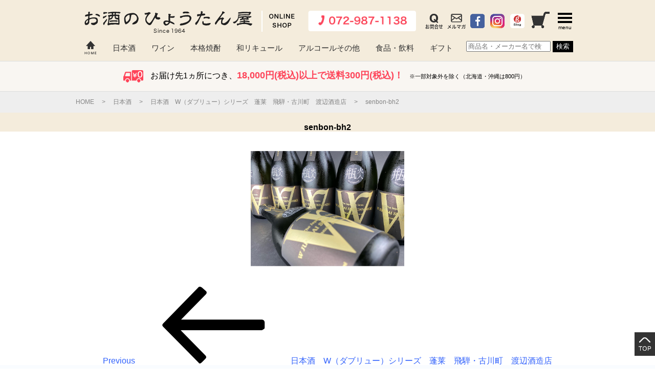

--- FILE ---
content_type: text/html; charset=UTF-8
request_url: https://www.hyotan.co.jp/calendar/calendar.cgi?year=2026&month=1
body_size: 1388
content:
<table class='bizcal'>
<tr>
    <td class='calmonth' colspan='4'>2026年 1月</td>
    <td class='calbtn down-img' title='前の月へ'><img src='https://www.hyotan.co.jp/wp-content/plugins/biz-calendar/image/down.png'></td>
    <td class='calbtn today-img' title='今月へ'><img src='https://www.hyotan.co.jp/wp-content/plugins/biz-calendar/image/today.png'></td>
    <td class='calbtn up-img' title='次の月へ'><img src='https://www.hyotan.co.jp/wp-content/plugins/biz-calendar/image/up.png'></td>
</tr>
<tr><th>日</th><th>月</th><th>火</th><th>水</th><th>木</th><th>金</th><th>土</th></tr>
<tr><td></td><td></td><td></td><td></td><td class='holiday'>1</td><td class='holiday'>2</td><td class='holiday'>3</td></tr><tr><td class='holiday'>4</td><td class='holiday'>5</td><td class=''>6</td><td class=''>7</td><td class=''>8</td><td class=''>9</td><td class=''>10</td></tr><tr><td class=''>11</td><td class='holiday'>12</td><td class=''>13</td><td class=''>14</td><td class=''>15</td><td class=''>16</td><td class=''>17</td></tr><tr><td class=''>18</td><td class='holiday'>19</td><td class=''>20</td><td class=''>21</td><td class=''>22</td><td class=''>23</td><td class=''>24</td></tr><tr><td class=''>25</td><td class='holiday'>26</td><td class=''>27</td><td class=''>28</td><td class=''>29</td><td class=''>30</td><td class=''>31</td></tr><tr><td></td><td></td><td></td><td></td><td></td><td></td><td></td></tr></table>

--- FILE ---
content_type: application/javascript
request_url: https://www.hyotan.co.jp/assets/js/mainSlideImageHeight.js
body_size: 1032
content:
//$(window).on('load resize', function(){
	$(function(){
    var w = $(window).width();
    var x = 768;
  if (w <= x) {
       $('img').bind("load",function(){
         h = $('#slide_main a img').height();//⇔画像の高さ取得
         $('#slide_main').css('height', h + 'px');
      });
    } else {
      $('img').bind("load",function(){
        h = $('#slide_main a img').height();//⇔画像の高さ取得
        $('#slide_main').css('height', h * 0.5435 + 'px');
//        $('#slide_main a img').css('margin-top', - + h * 0.4565 + 'px');
      });
   }
});

$(window).resize(function() {
    var x = 768;
  if (w <= x) {
       $('img').bind("load",function(){
         h = $('#slide_main a img').height();//⇔画像の高さ取得
         $('#slide_main').css('height', h + 'px');
      });
    } else {
      $('img').bind("load",function(){
        h = $('#slide_main a img').height();//⇔画像の高さ取得
        $('#slide_main').css('height', h * 0.5435 + 'px');
//        $('#slide_main a img').css('margin-top', - + h * 0.4565 + 'px');
      });
   }
});
